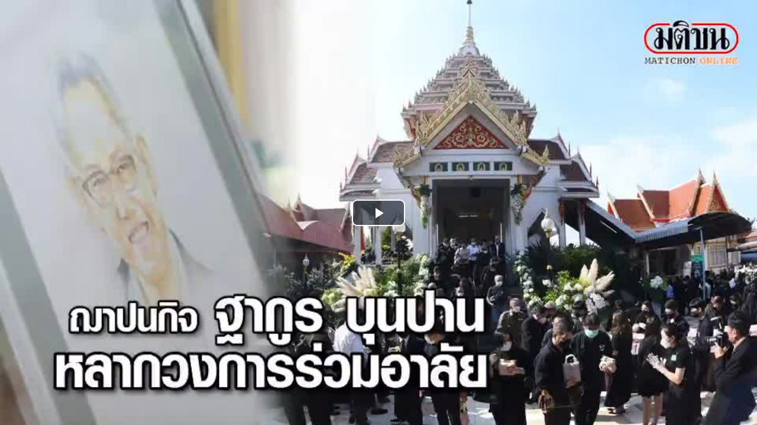

--- FILE ---
content_type: text/html; charset=utf-8
request_url: https://vdo.matichon.co.th/videos/public/iframe/c23128f5b9b12ce3a0178fb50e72866c/adaptive_hls/?post_id=3093215&category=local%2Cnews-monitor%2Cheading-news%2Cbullet-news-today
body_size: 4542
content:
<!DOCTYPE html>
<html lang="en">
<head>
    <meta charset="UTF-8">
    <meta name="viewport" content="initial-scale=1">
    <meta http-equiv="X-UA-Compatible" content="IE=edge,chrome=1">

    <!--[if lt IE 9]>
    <script src="http://html5shim.googlecode.com/svn/trunk/html5.js"></script>
    <![endif]-->
    <meta name="title" content="ฌาปนกิจ &quot;ฐากูร บุนปาน&quot; หลากวงการร่วมอาลัย" />
    <meta name="robots" content="index, follow" />
    <meta name="revisit-after" content="1 days" />
    <meta name="description" content="" />
    <meta name="language" content="en" />
    <meta name="Keywords" content="" />
    <title>ฌาปนกิจ &quot;ฐากูร บุนปาน&quot; หลากวงการร่วมอาลัย</title>
    <link href="/static/libs/videojs/video.bundle.css" rel="stylesheet">
</head>
<body>

    <video id="content_video" class="video-js vjs-default-skin vjs-big-play-centered vjs-16-9" poster="https://vdo.matichon.co.th/media/pub/c2/c23128f5b9b12ce3a0178fb50e72866c/adaptive_hls/thumbnail.jpg" controls >
        <source src="https://vdo.matichon.co.th/media/pub/c2/c23128f5b9b12ce3a0178fb50e72866c/adaptive_hls/playlists.m3u8" type="application/x-mpegURL">
        Your browser does not support the video tag.
    </video>

<script src="/static/libs/videojs/video.bundlebefore.js"></script>
<script src="//imasdk.googleapis.com/js/sdkloader/ima3.js"></script>
     <script src="/static/libs/videojs/video.bundleafter.js"></script>
    <script type="text/javascript">
        function getParentUrl() {
    var isInIframe = (parent !== window),
        parentUrl = null;

    if (isInIframe) {
        parentUrl = document.referrer;
    }

    return parentUrl;
}
        var tagx = "https://pubads.g.doubleclick.net/gampad/ads?sz=640x480&iu=/67591902/mctv_640x480_slot1&impl=s&gdfp_req=1&env=vp&output=vast&unviewed_position_start=1&url=[referrer_url]&description_url=[description_url]&correlator=[timestamp]";

        // check for 4 web
        if(getParentUrl()){
            var referurl = getParentUrl();
            if(referurl.indexOf("matichonweekly") !== -1){
                        tagx = "https://pubads.g.doubleclick.net/gampad/ads?sz=640x480&iu=/67591902/mtwtv_640x480_slot1&impl=s&gdfp_req=1&env=vp&output=vast&unviewed_position_start=1&url=[referrer_url]&description_url=[description_url]&correlator=[timestamp]";
            }else if(referurl.indexOf("technologychaoban") !== -1){
                        tagx = "https://pubads.g.doubleclick.net/gampad/ads?sz=640x480&iu=/67591902/tntv_640x480_slot1&impl=s&gdfp_req=1&env=vp&output=vast&unviewed_position_start=1&url=[referrer_url]&description_url=[description_url]&correlator=[timestamp]";
            }else if(referurl.indexOf("silpa-mag") !== -1){
                        tagx = "https://pubads.g.doubleclick.net/gampad/ads?sz=640x480&iu=/67591902/sptv_640x480_slot1&impl=s&gdfp_req=1&env=vp&output=vast&unviewed_position_start=1&url=[referrer_url]&description_url=[description_url]&correlator=[timestamp]";
            }else if(referurl.indexOf("sentangsedtee") !== -1){
                        tagx = "https://pubads.g.doubleclick.net/gampad/ads?sz=640x480&iu=/67591902/sttv_640x480_slot1&impl=s&gdfp_req=1&env=vp&output=vast&unviewed_position_start=1&url=[referrer_url]&description_url=[description_url]&correlator=[timestamp]";
            } else if (referurl.indexOf("coronationceremony") !== -1) {
                        tagx = "";
            }
        }
        console.log("tagx : ", tagx);
         var ads = new Ads(tagx);
        //var videoPlayer = videojs('content_video');
        var videoPlayer  = ads.player;
    </script>
<script>
  (function(i,s,o,g,r,a,m){i['GoogleAnalyticsObject']=r;i[r]=i[r]||function(){
  (i[r].q=i[r].q||[]).push(arguments)},i[r].l=1*new Date();a=s.createElement(o),
  m=s.getElementsByTagName(o)[0];a.async=1;a.src=g;m.parentNode.insertBefore(a,m)
  })(window,document,'script','https://www.google-analytics.com/analytics.js','ga');

  ga('create', 'UA-101585772-1', 'auto');
  ga('send', 'pageview');

</script>

<script>
var xhttp = new XMLHttpRequest();
xhttp.onreadystatechange = function() {};
xhttp.open("GET", "/counter/c23128f5b9b12ce3a0178fb50e72866c/", true);
xhttp.send();

var statPlay = false
videoPlayer.on('play', function(){
    if(!statPlay) {
        statPlay = true
        var xhttp = new XMLHttpRequest()
        xhttp.onreadystatechange = function() {}
        xhttp.open("GET", "/counter/c23128f5b9b12ce3a0178fb50e72866c/play/", true)
        xhttp.send()
    }
})
</script>

</body>
</html>

--- FILE ---
content_type: text/html; charset=utf-8
request_url: https://vdo.matichon.co.th/counter/c23128f5b9b12ce3a0178fb50e72866c/
body_size: -235
content:
2949

--- FILE ---
content_type: text/plain
request_url: https://www.google-analytics.com/j/collect?v=1&_v=j102&a=622805533&t=pageview&_s=1&dl=https%3A%2F%2Fvdo.matichon.co.th%2Fvideos%2Fpublic%2Fiframe%2Fc23128f5b9b12ce3a0178fb50e72866c%2Fadaptive_hls%2F%3Fpost_id%3D3093215%26category%3Dlocal%252Cnews-monitor%252Cheading-news%252Cbullet-news-today&ul=en-us%40posix&dt=%E0%B8%8C%E0%B8%B2%E0%B8%9B%E0%B8%99%E0%B8%81%E0%B8%B4%E0%B8%88%20%22%E0%B8%90%E0%B8%B2%E0%B8%81%E0%B8%B9%E0%B8%A3%20%E0%B8%9A%E0%B8%B8%E0%B8%99%E0%B8%9B%E0%B8%B2%E0%B8%99%22%20%E0%B8%AB%E0%B8%A5%E0%B8%B2%E0%B8%81%E0%B8%A7%E0%B8%87%E0%B8%81%E0%B8%B2%E0%B8%A3%E0%B8%A3%E0%B9%88%E0%B8%A7%E0%B8%A1%E0%B8%AD%E0%B8%B2%E0%B8%A5%E0%B8%B1%E0%B8%A2&sr=1280x720&vp=1280x720&_u=IEBAAEABAAAAACAAI~&jid=380757209&gjid=489827677&cid=2085991857.1768731282&tid=UA-101585772-1&_gid=1472297579.1768731282&_r=1&_slc=1&z=1397399738
body_size: -451
content:
2,cG-P1R17E5NHK